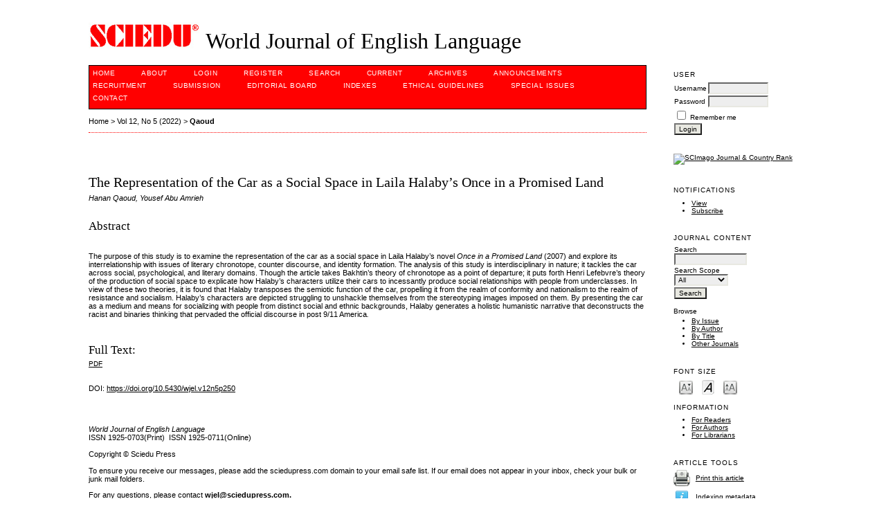

--- FILE ---
content_type: text/html; charset=utf-8
request_url: https://www.sciedupress.com/journal/index.php/wjel/article/view/21919
body_size: 8978
content:
<?xml version="1.0" encoding="UTF-8"?>
<!DOCTYPE html PUBLIC "-//W3C//DTD XHTML 1.0 Transitional//EN"
	"http://www.w3.org/TR/xhtml1/DTD/xhtml1-transitional.dtd">
<html xmlns="http://www.w3.org/1999/xhtml" lang="en-US" xml:lang="en-US">
<head>
	<title>The Representation of the Car as a Social Space in Laila Halaby’s Once in a Promised Land | Qaoud | World Journal of English Language</title>
	<meta http-equiv="Content-Type" content="text/html; charset=utf-8" />
	<meta name="description" content="The Representation of the Car as a Social Space in Laila Halaby’s Once in a Promised Land" />
	
	<link rel="icon" href="https://www.sciedupress.com/journal/public/journals/7/journalFavicon_en_US.png" type="image/png" />
	<link rel="schema.DC" href="http://purl.org/dc/elements/1.1/" />

	<meta name="DC.Contributor.Sponsor" xml:lang="en" content=""/>
	<meta name="DC.Creator.PersonalName" content="Hanan Qaoud"/>
	<meta name="DC.Creator.PersonalName" content="Yousef Abu Amrieh"/>
	<meta name="DC.Date.created" scheme="ISO8601" content="2022-05-31"/>
	<meta name="DC.Date.dateSubmitted" scheme="ISO8601" content="2022-04-30"/>
	<meta name="DC.Date.issued" scheme="ISO8601" content="2022-05-08"/>
	<meta name="DC.Date.modified" scheme="ISO8601" content="2022-05-31"/>
	<meta name="DC.Description" xml:lang="en" content=" The purpose of this study is to examine the representation of the car as a social space in Laila Halaby’s novel  Once in a Promised Land  (2007) and explore its interrelationship with issues of literary chronotope, counter discourse, and identity formation. The analysis of this study is interdisciplinary in nature; it tackles the car across social, psychological, and literary domains. Though the article takes Bakhtin’s theory of chronotope as a point of departure; it puts forth Henri Lefebvre’s theory of the production of social space to explicate how Halaby’s characters utilize their cars to incessantly produce social relationships with people from underclasses. In view of these two theories, it is found that Halaby transposes the semiotic function of the car, propelling it from the realm of conformity and nationalism to the realm of resistance and socialism. Halaby’s characters are depicted struggling to unshackle themselves from the stereotyping images imposed on them. By presenting the car as a medium and means for socializing with people from distinct social and ethnic backgrounds, Halaby generates a holistic humanistic narrative that deconstructs the racist and binaries thinking that pervaded the official discourse in post 9/11 America .  "/>
	<meta name="DC.Format" scheme="IMT" content="application/pdf"/>
	<meta name="DC.Identifier" content="21919"/>
	<meta name="DC.Identifier.pageNumber" content="p250"/>
							<meta name="DC.Identifier.DOI" content="10.5430/wjel.v12n5p250"/>
		<meta name="DC.Identifier.URI" content="https://www.sciedupress.com/journal/index.php/wjel/article/view/21919"/>
	<meta name="DC.Language" scheme="ISO639-1" content="en"/>
	<meta name="DC.Rights" content="Copyright (c) 2022 World Journal of English Language" />
	<meta name="DC.Rights" content=""/>
	<meta name="DC.Source" content="World Journal of English Language"/>
	<meta name="DC.Source.ISSN" content="1925-0711"/>
	<meta name="DC.Source.Issue" content="5"/>	<meta name="DC.Source.URI" content="https://www.sciedupress.com/journal/index.php/wjel"/>
	<meta name="DC.Source.Volume" content="12"/>	<meta name="DC.Title" content="The Representation of the Car as a Social Space in Laila Halaby’s Once in a Promised Land"/>
		<meta name="DC.Type" content="Text.Serial.Journal"/>
	<meta name="DC.Type.articleType" content="Articles"/>
		<meta name="gs_meta_revision" content="1.1" />
	<meta name="citation_journal_title" content="World Journal of English Language"/>
	<meta name="citation_issn" content="1925-0711"/>
        <meta name="citation_author" content="Hanan Qaoud"/>
        <meta name="citation_author" content="Yousef Abu Amrieh"/>
<meta name="citation_title" content="The Representation of the Car as a Social Space in Laila Halaby’s Once in a Promised Land"/>

	<meta name="citation_date" content="2022/05/31"/>

	<meta name="citation_volume" content="12"/>
	<meta name="citation_issue" content="5"/>

			<meta name="citation_firstpage" content="250"/>
									<meta name="citation_doi" content="10.5430/wjel.v12n5p250"/>
		<meta name="citation_abstract_html_url" content="https://www.sciedupress.com/journal/index.php/wjel/article/view/21919"/>
	<meta name="citation_language" content="en"/>
						<meta name="citation_pdf_url" content="https://www.sciedupress.com/journal/index.php/wjel/article/download/21919/13688"/>
				

	<link rel="stylesheet" href="https://www.sciedupress.com/journal/lib/pkp/styles/pkp.css" type="text/css" />
	<link rel="stylesheet" href="https://www.sciedupress.com/journal/lib/pkp/styles/common.css" type="text/css" />
	<link rel="stylesheet" href="https://www.sciedupress.com/journal/styles/common.css" type="text/css" />
	<link rel="stylesheet" href="https://www.sciedupress.com/journal/styles/compiled.css" type="text/css" />
	<link rel="stylesheet" href="https://www.sciedupress.com/journal/styles/articleView.css" type="text/css" />
			<link rel="stylesheet" href="https://www.sciedupress.com/journal/lib/pkp/styles/rtEmbedded.css" type="text/css" />
	
	
	
	<link rel="stylesheet" href="https://www.sciedupress.com/journal/styles/sidebar.css" type="text/css" />		<link rel="stylesheet" href="https://www.sciedupress.com/journal/styles/rightSidebar.css" type="text/css" />	
			<link rel="stylesheet" href="https://www.sciedupress.com/journal/plugins/themes/redbar/redbar.css" type="text/css" />
			<link rel="stylesheet" href="https://www.sciedupress.com/journal/plugins/generic/pln/css/pln.css" type="text/css" />
			<link rel="stylesheet" href="https://www.sciedupress.com/journal/plugins/blocks/languageToggle/styles/languageToggle.css" type="text/css" />
	
	<!-- Base Jquery -->
		<script type="text/javascript" src="https://www.sciedupress.com/journal/lib/pkp/js/lib/jquery/jquery.min.js"></script>
	<script type="text/javascript" src="https://www.sciedupress.com/journal/lib/pkp/js/lib/jquery/plugins/jqueryUi.min.js"></script>
	
	<!-- Compiled scripts -->
			
<script type="text/javascript" src="https://www.sciedupress.com/journal/lib/pkp/js/lib/jquery/plugins/jquery.tag-it.js"></script>
<script type="text/javascript" src="https://www.sciedupress.com/journal/lib/pkp/js/lib/jquery/plugins/jquery.cookie.js"></script>

<script type="text/javascript" src="https://www.sciedupress.com/journal/lib/pkp/js/functions/fontController.js"></script>
<script type="text/javascript" src="https://www.sciedupress.com/journal/lib/pkp/js/functions/general.js"></script>
<script type="text/javascript" src="https://www.sciedupress.com/journal/lib/pkp/js/functions/jqueryValidatorI18n.js"></script>

<script type="text/javascript" src="https://www.sciedupress.com/journal/lib/pkp/js/classes/Helper.js"></script>
<script type="text/javascript" src="https://www.sciedupress.com/journal/lib/pkp/js/classes/ObjectProxy.js"></script>
<script type="text/javascript" src="https://www.sciedupress.com/journal/lib/pkp/js/classes/Handler.js"></script>
<script type="text/javascript" src="https://www.sciedupress.com/journal/lib/pkp/js/classes/linkAction/LinkActionRequest.js"></script>
<script type="text/javascript" src="https://www.sciedupress.com/journal/lib/pkp/js/classes/features/Feature.js"></script>

<script type="text/javascript" src="https://www.sciedupress.com/journal/lib/pkp/js/controllers/SiteHandler.js"></script><!-- Included only for namespace definition -->
<script type="text/javascript" src="https://www.sciedupress.com/journal/lib/pkp/js/controllers/UrlInDivHandler.js"></script>
<script type="text/javascript" src="https://www.sciedupress.com/journal/lib/pkp/js/controllers/AutocompleteHandler.js"></script>
<script type="text/javascript" src="https://www.sciedupress.com/journal/lib/pkp/js/controllers/ExtrasOnDemandHandler.js"></script>
<script type="text/javascript" src="https://www.sciedupress.com/journal/lib/pkp/js/controllers/form/FormHandler.js"></script>
<script type="text/javascript" src="https://www.sciedupress.com/journal/lib/pkp/js/controllers/form/AjaxFormHandler.js"></script>
<script type="text/javascript" src="https://www.sciedupress.com/journal/lib/pkp/js/controllers/form/ClientFormHandler.js"></script>
<script type="text/javascript" src="https://www.sciedupress.com/journal/lib/pkp/js/controllers/grid/GridHandler.js"></script>
<script type="text/javascript" src="https://www.sciedupress.com/journal/lib/pkp/js/controllers/linkAction/LinkActionHandler.js"></script>

<script type="text/javascript" src="https://www.sciedupress.com/journal/js/pages/search/SearchFormHandler.js"></script>
<script type="text/javascript" src="https://www.sciedupress.com/journal/js/statistics/ReportGeneratorFormHandler.js"></script>
<script type="text/javascript" src="https://www.sciedupress.com/journal/plugins/generic/lucene/js/LuceneAutocompleteHandler.js"></script>

<script type="text/javascript" src="https://www.sciedupress.com/journal/lib/pkp/js/lib/jquery/plugins/jquery.pkp.js"></script>	
	
	<script type="text/javascript" src="https://www.sciedupress.com/journal/js/relatedItems.js"></script>
	<script type="text/javascript" src="https://www.sciedupress.com/journal/js/inlinePdf.js"></script>
	<script type="text/javascript" src="https://www.sciedupress.com/journal/js/pdfobject.js"></script>

</head>
<body id="pkp-common-openJournalSystems">

<div id="container">

<div id="header">
<div id="headerTitle">
<h1>
	<img src="https://www.sciedupress.com/journal/public/journals/7/pageHeaderLogoImage_en_US.jpg" width="162" height="54" alt="Page Header Logo" />
	World Journal of English Language
</h1>
</div>
</div>

<div id="body">

	<div id="sidebar">
							<div id="rightSidebar">
				<div class="block" id="sidebarUser">
			<span class="blockTitle">User</span>
	
												<form method="post" action="https://www.sciedupress.com/journal/index.php/wjel/login/signIn">
					<table>
						<tr>
							<td><label for="sidebar-username">Username</label></td>
							<td><input type="text" id="sidebar-username" name="username" value="" size="12" maxlength="32" class="textField" /></td>
						</tr>
						<tr>
							<td><label for="sidebar-password">Password</label></td>
							<td><input type="password" id="sidebar-password" name="password" value="" size="12" class="textField" /></td>
						</tr>
						<tr>
							<td colspan="2"><input type="checkbox" id="remember" name="remember" value="1" /> <label for="remember">Remember me</label></td>
						</tr>
						<tr>
							<td colspan="2"><input type="submit" value="Login" class="button" /></td>
						</tr>
					</table>
				</form>
						</div>
<div class="block custom" id="customblock-Journal-Metrics">
	<p><a title="SCImago Journal &amp; Country Rank" href="https://www.scimagojr.com/journalsearch.php?q=21101043442&amp;tip=sid&amp;exact=no"><img src="https://www.scimagojr.com/journal_img.php?id=21101043442" alt="SCImago Journal &amp; Country Rank" border="0" /></a></p>
</div>	 <div class="block" id="notification">
	<span class="blockTitle">Notifications</span>
	<ul>
					<li><a href="https://www.sciedupress.com/journal/index.php/wjel/notification">View</a></li>
			<li><a href="https://www.sciedupress.com/journal/index.php/wjel/notification/subscribeMailList">Subscribe</a></li>
			</ul>
</div>
<div class="block" id="sidebarNavigation">
	<span class="blockTitle">Journal Content</span>

	<form id="simpleSearchForm" action="https://www.sciedupress.com/journal/index.php/wjel/search/search">
		<table id="simpleSearchInput">
			<tr>
				<td>
													<label for="simpleQuery">Search <br />
					<input type="text" id="simpleQuery" name="simpleQuery" size="15" maxlength="255" value="" class="textField" /></label>
								</td>
			</tr>
			<tr>
				<td><label for="searchField">
				Search Scope
				<br />
				<select id="searchField" name="searchField" size="1" class="selectMenu">
					<option label="All" value="query">All</option>
<option label="Authors" value="authors">Authors</option>
<option label="Title" value="title">Title</option>
<option label="Abstract" value="abstract">Abstract</option>
<option label="Index terms" value="indexTerms">Index terms</option>
<option label="Full Text" value="galleyFullText">Full Text</option>

				</select></label>
				</td>
			</tr>
			<tr>
				<td><input type="submit" value="Search" class="button" /></td>
			</tr>
		</table>
	</form>

	<br />

		<span class="blockSubtitle">Browse</span>
	<ul>
		<li><a href="https://www.sciedupress.com/journal/index.php/wjel/issue/archive">By Issue</a></li>
		<li><a href="https://www.sciedupress.com/journal/index.php/wjel/search/authors">By Author</a></li>
		<li><a href="https://www.sciedupress.com/journal/index.php/wjel/search/titles">By Title</a></li>
		
					<li><a href="https://www.sciedupress.com/journal/index.php/index">Other Journals</a></li>
						</ul>
	</div>

<!-- Add javascript required for font sizer -->
<script type="text/javascript">
	<!--
	$(function(){
		fontSize("#sizer", "body", 9, 16, 32, "/journal"); // Initialize the font sizer
	});
	// -->
</script>

<div class="block" id="sidebarFontSize" style="margin-bottom: 4px;">
	<span class="blockTitle">Font Size</span>
	<div id="sizer"></div>
</div>
<br /><div class="block" id="sidebarInformation">
	<span class="blockTitle">Information</span>
	<ul>
		<li><a href="https://www.sciedupress.com/journal/index.php/wjel/information/readers">For Readers</a></li>		<li><a href="https://www.sciedupress.com/journal/index.php/wjel/information/authors">For Authors</a></li>		<li><a href="https://www.sciedupress.com/journal/index.php/wjel/information/librarians">For Librarians</a></li>	</ul>
</div>


<div class="block" id="sidebarRTArticleTools">

	<span class="blockTitle">Article Tools</span>
				<div class="articleToolItem">
			<img src="https://www.sciedupress.com/journal/plugins/blocks/readingTools/icons/printArticle.png" class="articleToolIcon" alt="" /> <a href="javascript:openRTWindow('https://www.sciedupress.com/journal/index.php/wjel/rt/printerFriendly/21919/0');">Print this article</a>
		</div>
				<div class="articleToolItem">
			<img src="https://www.sciedupress.com/journal/plugins/blocks/readingTools/icons/metadata.png" class="articleToolIcon" alt=""/> <a href="javascript:openRTWindow('https://www.sciedupress.com/journal/index.php/wjel/rt/metadata/21919/0');">Indexing metadata</a><br />
		</div>
				<div class="articleToolItem">
			<img src="https://www.sciedupress.com/journal/plugins/blocks/readingTools/icons/citeArticle.png" class="articleToolIcon" alt=""/> <a href="javascript:openRTWindow('https://www.sciedupress.com/journal/index.php/wjel/rt/captureCite/21919/0');">How to cite item</a><br />
		</div>
							<div class="articleToolItem">
			<img src="https://www.sciedupress.com/journal/plugins/blocks/readingTools/icons/emailArticle.png" class="articleToolIcon" alt=""/>
			Email this article <span style="font-size: 0.8em">(Login required)</span>		</div>
				<div class="articleToolItem">
			<img src="https://www.sciedupress.com/journal/plugins/blocks/readingTools/icons/emailArticle.png" class="articleToolIcon" alt=""/>
			Email the author <span style="font-size: 0.8em">(Login required)</span>		</div>
		</div>


<div class="block" id="sidebarRTAuthorBios">
	<span class="blockTitle">
					About The Authors
			</span>
		<div class="authorBio">
	<p>
		<em>Hanan Qaoud</em>
										<br />Jordan	</p>

	<p></p>
	</div>
	<div class="separator"></div>
		<div class="authorBio">
	<p>
		<em>Yousef Abu Amrieh</em>
											</p>

	<p></p>
	</div>
	
	</div>
			</div>
			</div>

<div id="main">

<div id="navbar">
	<ul class="menu">
		<li id="home"><a href="https://www.sciedupress.com/journal/index.php/wjel/index">Home</a></li>
		<li id="about"><a href="https://www.sciedupress.com/journal/index.php/wjel/about">About</a></li>

					<li id="login"><a href="https://www.sciedupress.com/journal/index.php/wjel/login">Login</a></li>
							<li id="register"><a href="https://www.sciedupress.com/journal/index.php/wjel/user/register">Register</a></li>
												<li id="search"><a href="https://www.sciedupress.com/journal/index.php/wjel/search">Search</a></li>
		
					<li id="current"><a href="https://www.sciedupress.com/journal/index.php/wjel/issue/current">Current</a></li>
			<li id="archives"><a href="https://www.sciedupress.com/journal/index.php/wjel/issue/archive">Archives</a></li>
		
					<li id="announcements"><a href="https://www.sciedupress.com/journal/index.php/wjel/announcement">Announcements</a></li>
				

									<li class="navItem" id="navItem-0"><a href="http://web.sciedupress.com/recruitment.html">Recruitment</a></li>
												<li class="navItem" id="navItem-1"><a href="http://www.sciedupress.com/journal/index.php/wjel/about/submissions#onlineSubmissions">Submission</a></li>
												<li class="navItem" id="navItem-2"><a href="http://www.sciedupress.com/journal/index.php/wjel/about/editorialTeam">Editorial Board</a></li>
												<li class="navItem" id="navItem-3"><a href="http://www.sciedupress.com/journal/index.php/wjel/about/editorialPolicies#custom-0">Indexes</a></li>
												<li class="navItem" id="navItem-4"><a href="https://www.sciedupress.com/journal/index.php/wjel/about/editorialPolicies#custom-7">Ethical Guidelines</a></li>
												<li class="navItem" id="navItem-5"><a href="https://www.sciedupress.com/journal/index.php/wjel/about/editorialPolicies#custom-2">SPECIAL ISSUES</a></li>
												<li class="navItem" id="navItem-6"><a href="http://www.sciedupress.com/journal/index.php/wjel/about/contact">Contact</a></li>
						</ul>
</div>
<div id="breadcrumb">
	<a href="https://www.sciedupress.com/journal/index.php/wjel/index" target="_parent">Home</a> &gt;
	<a href="https://www.sciedupress.com/journal/index.php/wjel/issue/view/1107" target="_parent">Vol 12, No 5 (2022)</a> &gt;	<a href="https://www.sciedupress.com/journal/index.php/wjel/article/view/21919/0" class="current" target="_parent">Qaoud</a>
</div>

<div id="content">


	<div id="topBar">
					</div>
		
	<div id="articleTitle"><h3>The Representation of the Car as a Social Space in Laila Halaby’s Once in a Promised Land</h3></div>
	<div id="authorString"><em>Hanan Qaoud, Yousef Abu Amrieh</em></div>
	<br />
			<div id="articleAbstract">
		<h4>Abstract</h4>
		<br />
		<div><p>The purpose of this study is to examine the representation of the car as a social space in Laila Halaby’s novel <em>Once in a Promised Land</em> (2007) and explore its interrelationship with issues of literary chronotope, counter discourse, and identity formation. The analysis of this study is interdisciplinary in nature; it tackles the car across social, psychological, and literary domains. Though the article takes Bakhtin’s theory of chronotope as a point of departure; it puts forth Henri Lefebvre’s theory of the production of social space to explicate how Halaby’s characters utilize their cars to incessantly produce social relationships with people from underclasses. In view of these two theories, it is found that Halaby transposes the semiotic function of the car, propelling it from the realm of conformity and nationalism to the realm of resistance and socialism. Halaby’s characters are depicted struggling to unshackle themselves from the stereotyping images imposed on them. By presenting the car as a medium and means for socializing with people from distinct social and ethnic backgrounds, Halaby generates a holistic humanistic narrative that deconstructs the racist and binaries thinking that pervaded the official discourse in post 9/11 America<em>.</em></p></div>
		<br />
		</div>
	
	
				
			<div id="articleFullText">
		<h4>Full Text:</h4>
									<a href="https://www.sciedupress.com/journal/index.php/wjel/article/view/21919/13688" class="file" target="_parent">PDF</a>
														</div>
	
	
							<br />
		<br />
		DOI: <a id="pub-id::doi" href="https://doi.org/10.5430/wjel.v12n5p250">https://doi.org/10.5430/wjel.v12n5p250</a>																				



				<br /><br />
			
<!-- Google Analytics -->
<script src="//www.google-analytics.com/urchin.js" type="text/javascript">
</script>
<script type="text/javascript">
_uacct = "UA-10876636-1";
urchinTracker();
</script>
<!-- /Google Analytics -->

<br /><br />
<p><em>World Journal of English Language</em><br />ISSN 1925-0703(Print)  ISSN 1925-0711(Online)<br /><br />Copyright © Sciedu Press<br /><br />To ensure you receive our messages, please add the sciedupress.com domain to your email safe list. If our email does not appear in your inbox, check your bulk or junk mail folders.</p><p><span lang="EN-US"><span>For any questions</span></span>, please contact<strong> </strong><strong><a href="mailto:wjel@sciedupress.com" target="_blank">wjel@sciedupress.com</a>.</strong></p><p>-----------------------------------------------------------------------------------------------------------------------------------------------------------</p><p><a href="https://www.elsevier.com/solutions/scopus/how-scopus-works/content"><img src="[data-uri]" alt="" /></a> <a href="http://www.crossref.org/"><img src="https://www.ccsenet.org/media/images/2018/07/5b4880529528b.png" alt="" width="105" height="35" /></a><a href="http://www.ithenticate.com/products/crossref-similarity-check"><img src="https://www.ccsenet.org/media/images/2018/07/5b5524800ab6d.jpg" alt="" width="89" height="35" /></a> <a href="http://scholar.google.com/"><img src="https://www.ccsenet.org/media/images/2018/07/5b55262f744ee.jpg" alt="" width="90" height="32" /></a>    <a href="https://publicationethics.org/"><img src="https://redfame.com/journal/public/site/images/admin/2.png" alt="" width="75" height="40" /></a>  <a href="https://portal.issn.org/api/search?search[]=MUST=default=World+journal+of+English+language&amp;search_id=3908405"><img src="https://www.ccsenet.org/media/images/2018/07/5b5527b2f2a11.jpg" alt="" width="111" height="35" /></a>  <a href="https://scholar.cnki.net/Journal/index/SBQK192507032825"><img src="https://www.ccsenet.org/media/images/2019/11/5dc3d0719d5c4.jpg" alt="" width="76" height="35" /></a>  <a href="http://ezb.uni-regensburg.de/searchres.phtml?bibid=AAAAA&amp;colors=7&amp;lang=en&amp;jq_type1=QS&amp;jq_term1=World+Journal+of+English+Language"><img src="https://www.ccsenet.org/media/images/2018/10/5bbdb9af48347.png" alt="" width="81" height="40" /></a> <a href="http://www.journaltocs.hw.ac.uk/"><img src="https://www.ccsenet.org/media/images/2018/07/5b552a74264e2.jpg" alt="" width="136" height="30" /></a>  </p>
</div><!-- content -->
</div><!-- main -->
</div><!-- body -->



</div> <!-- container -->
</body>
</html>